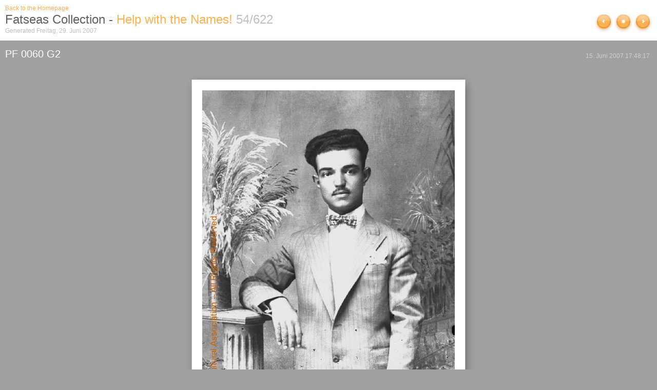

--- FILE ---
content_type: text/html; charset=utf-8
request_url: https://www.fatseas.net/pages/page_54.html
body_size: 832
content:
<!DOCTYPE HTML PUBLIC "-//W3C//DTD HTML 4.01 Transitional//EN">
<html><head>
<meta http-equiv="content-type" content="text/html; charset=utf-8">
<title>PF 0060 G2</title>
<meta name="generator" content="Galerie 5.4.0 - Template: Fashionably boring v5.4.0">
<meta http-equiv="imagetoolbar" content="no">
<script type="text/javascript" src="galerieslideshow.js"></script>
<link rel="stylesheet" href="style.css">
</head>
<body onLoad="loadNextImage(55);">

<!--  -->

<span class="header">
<span class="right">
<small></small>
<br>
<a href="page_53.html"><img src="prev.gif" width="35" height="35" alt="Zurück" border="0"></a> <a href="../index4.html"><img src="indx.gif" width="35" height="35" alt="index" border="0"></a> <a href="page_55.html"><img src="next.gif" width="35" height="35" alt="Weiter" border="0"></a>
</span>
<small><a href="http://www.fatseas.net">Back to the Homepage</a></small>
<span class="pagetitle">Fatseas Collection - <a href="mailto:james@kythera-family.net">Help with the Names!</a> <span style="color: #c0c0c0">54/622</span></span>
<small><span style="color: #c0c0c0;">Generated Freitag, 29. Juni 2007</span></small>
</span>

<span class="photodate">15. Juni 2007 17:48:17</span><span class="phototitle">PF 0060 G2</span>

<div align="center" style="clear: both;">

<img src="../mediafiles/l54.jpg" height="818" width="588" border="0" alt="PF 0060 G2"><br>



If you can name the subject(s) of this picture, please write it in the box below and click on "add". Thanks.<br>

<p class="iptc"></p>
<p class="exif"></p>

</div>

<script type="text/javascript" src="http://www.guillion.net/cgi-bin/galeriescript/galeriescript.pl?lang=1&amp;displayid=FAEGCADADADGDACAEHDC&amp;contact=GKGBGNGFHDEAGLHJHEGIGFHCGBCNGGGBGNGJGMHJCOGOGFHE&amp;id=0005af0346758d1000615e0fd0b7"></script>
</body>
</html>

--- FILE ---
content_type: text/css
request_url: https://www.fatseas.net/pages/style.css
body_size: 316
content:
body {	margin: 0 0 10px 0;	padding: 0;	background-color: #a0a0a0; 	color: white; 	font-size: 12px; 	font-family: "Trebuchet MS", Tahoma, Verdana, Helvetica, sans-serif; 	text-decoration: none;}a {	text-decoration: none;	color: #ffb050;}a:hover {	text-decoration: underline;	color: #ffb050;}.header {    display: block;    text-align: left;    padding-left: 10px;    padding-right: 10px;    padding-top: 5px;    padding-bottom: 8px;    margin: 0;    color: #606060;    background-color: #ffffff;    line-height: 22px;}.pagetitle {	display: block;    color: #606060;    font-size: 24px;}.right {	width: 200px;	float: right;    text-align: right;}small {	font-size: 12px;}.phototitle {	display: block;	text-align: left;	padding-left: 10px;	font-size: 20px;	padding-top: 15px;	padding-bottom: 0px;}.photodate {	width: 200px;	clear: both;	float: right;	font-size: 12px;	padding-top: 23px;	padding-bottom: 0px;	padding-right: 14px;	color: #d0d0d0;	text-align: right;}.iptc {	font-size: 12px;	color: #d0d0d0;}.exif {	font-size: 12px;	color: #d0d0d0;}.horizontal {    display: block;	padding-left: 10px;}